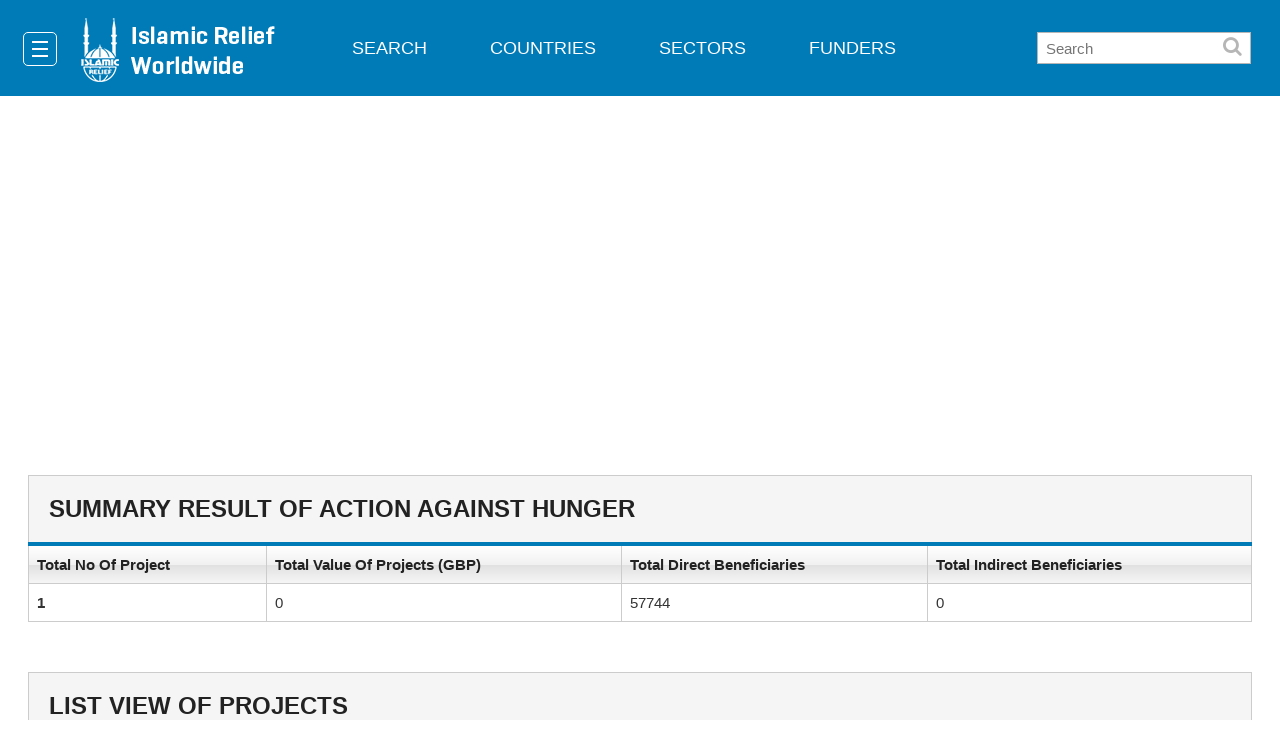

--- FILE ---
content_type: text/html; charset=UTF-8
request_url: https://irprojectsportal.org/projectlistview.php?funder_id=69
body_size: 60498
content:

<!DOCTYPE html>
<html lang="en">
    <head>
        <meta charset="utf-8">
        <meta http-equiv="X-UA-Compatible" content="IE=edge">
        <meta name="viewport" content="width=device-width, initial-scale=1">
        <title>Project List View | Islamic Relief Management Portal </title>
        <link rel="shortcut icon" href="assets/img/fav.png" type="image/png">
        <!-- Stylesheets -->
        <link href="assets/css/bs.css" rel="stylesheet">
        <link href="assets/css/style.css" rel="stylesheet">
        <link href="assets/font-awesome/css/font-awesome.min.css" rel="stylesheet">
        <link href="https://use.fontawesome.com/releases/v5.0.6/css/all.css" rel="stylesheet">
        <link href="https://fonts.googleapis.com/css?family=Montserrat:100,100i,200,200i,300,300i,400,400i,500,500i,600,600i,700,700i,800,800i,900,900i" rel="stylesheet">
        <link rel="stylesheet" href="select2/select2.min.css">
        <script async defer src="https://maps.googleapis.com/maps/api/js?key=AIzaSyDmi5SMjBJ9wcg_zwz-sdDLvdHSZa9zfGs&callback=initMap" type="text/javascript"></script>
        <script type="text/javascript" src="http://code.jquery.com/jquery-2.1.0.min.js"></script>
        <!-- HTML5 shim and Respond.js for IE8 support of HTML5 elements and media queries -->
        <!-- WARNING: Respond.js doesn't work if you view the page via file:// -->
        <!--[if lt IE 9]>
          <script src="https://oss.maxcdn.com/html5shiv/3.7.2/html5shiv.min.js"></script>
          <script src="https://oss.maxcdn.com/respond/1.4.2/respond.min.js"></script>
        <![endif]-->
    </head>
    <body>
        <div class="wrapper">
            <!--sidebar starts-->
            

<nav id="sidebar" class="">
    <div class="sidebar-header">
        <h3> SEARCH FOR PROJECTS</h3>
    </div>
    <ul class="list-unstyled components">
   <!--<p>Quick Search</p>-->
        <li class="active">
            <a href="#homeSubmenu" data-toggle="collapse" aria-expanded="false">Search</a>
            <ul class="collapse list-unstyled scrollable-menu" id="homeSubmenu">
                <li>
                    <a href="#pageSubmenu" data-toggle="collapse" aria-expanded="false">Countries</a>
                    <ul class="collapse list-unstyled" id="pageSubmenu">
                        <li><a href="projectlistview.php?country_id=11">Afghanistan                          </a></li><li><a href="projectlistview.php?country_id=25">Albania                          </a></li><li><a href="projectlistview.php?country_id=51">Bamako, Mali                          </a></li><li><a href="projectlistview.php?country_id=1">Bangladesh                          </a></li><li><a href="projectlistview.php?country_id=53">Beirut, Lebanon                          </a></li><li><a href="projectlistview.php?country_id=20">Bosnia & Herzegovina                          </a></li><li><a href="projectlistview.php?country_id=32">Central African Republic                          </a></li><li><a href="projectlistview.php?country_id=5">Chad                          </a></li><li><a href="projectlistview.php?country_id=7">China                          </a></li><li><a href="projectlistview.php?country_id=45">Ecuador                          </a></li><li><a href="projectlistview.php?country_id=15">Egypt                          </a></li><li><a href="projectlistview.php?country_id=28">Ethiopia                          </a></li><li><a href="projectlistview.php?country_id=4">Gaza                          </a></li><li><a href="projectlistview.php?country_id=42">Greece                          </a></li><li><a href="projectlistview.php?country_id=38">Guinea                          </a></li><li><a href="projectlistview.php?country_id=21">India                          </a></li><li><a href="projectlistview.php?country_id=23">Indonesia                          </a></li><li><a href="projectlistview.php?country_id=13">Iraq                          </a></li><li><a href="projectlistview.php?country_id=44">Italy                          </a></li><li><a href="projectlistview.php?country_id=18">Jordan                          </a></li><li><a href="projectlistview.php?country_id=8">Kenya                          </a></li><li><a href="projectlistview.php?country_id=24">Kosova                          </a></li><li><a href="projectlistview.php?country_id=50">Kosovo                          </a></li><li><a href="projectlistview.php?country_id=31">Lebanon                          </a></li><li><a href="projectlistview.php?country_id=43">Macedonia                          </a></li><li><a href="projectlistview.php?country_id=12">Malawi                          </a></li><li><a href="projectlistview.php?country_id=40">Malaysia                          </a></li><li><a href="projectlistview.php?country_id=2">Mali                          </a></li><li><a href="projectlistview.php?country_id=54">Marawi, Manila, Philippines                          </a></li><li><a href="projectlistview.php?country_id=56">Mauritius                          </a></li><li><a href="projectlistview.php?country_id=49">Mozambique                          </a></li><li><a href="projectlistview.php?country_id=9">Multiple                          </a></li><li><a href="projectlistview.php?country_id=33">Myanmar                          </a></li><li><a href="projectlistview.php?country_id=39">Nepal                          </a></li><li><a href="projectlistview.php?country_id=17">Niger                          </a></li><li><a href="projectlistview.php?country_id=37">Nigeria                          </a></li><li><a href="projectlistview.php?country_id=48">OPt (Gaza)                          </a></li><li><a href="projectlistview.php?country_id=6">Pakistan                          </a></li><li><a href="projectlistview.php?country_id=27">Philippines                          </a></li><li><a href="projectlistview.php?country_id=19">Russian Federation                          </a></li><li><a href="projectlistview.php?country_id=52">Sanaa, Yemen                          </a></li><li><a href="projectlistview.php?country_id=36">Sierra Leone                          </a></li><li><a href="projectlistview.php?country_id=3">Somalia                          </a></li><li><a href="projectlistview.php?country_id=46">Somaliland                          </a></li><li><a href="projectlistview.php?country_id=29">South Africa                          </a></li><li><a href="projectlistview.php?country_id=30">South Sudan                          </a></li><li><a href="projectlistview.php?country_id=57">Spain                          </a></li><li><a href="projectlistview.php?country_id=34">Sri Lanka                          </a></li><li><a href="projectlistview.php?country_id=22">Sudan                          </a></li><li><a href="projectlistview.php?country_id=14">Syria                          </a></li><li><a href="projectlistview.php?country_id=26">Tunisia                          </a></li><li><a href="projectlistview.php?country_id=35">Turkey                          </a></li><li><a href="projectlistview.php?country_id=41">United Kingdom                          </a></li><li><a href="projectlistview.php?country_id=47">United States Of America                          </a></li><li><a href="projectlistview.php?country_id=10">West Bank                          </a></li><li><a href="projectlistview.php?country_id=58">Westbank                          </a></li><li><a href="projectlistview.php?country_id=16">Yemen                          </a></li>                    </ul>
                </li>
                <li>
                    <a href="#pageSubmenu11" data-toggle="collapse" aria-expanded="false">Sectors</a>
                    <ul class="collapse list-unstyled" id="pageSubmenu11">
                        <li><a href="projectlistview.php?sector_id=6">Advocacy                          </a></li><li><a href="projectlistview.php?sector_id=19">Advocacy (SFA 3)                        </a></li><li><a href="projectlistview.php?sector_id=13">Capacity Building                        </a></li><li><a href="projectlistview.php?sector_id=29">Capacity Building (SFA 2)                        </a></li><li><a href="projectlistview.php?sector_id=31">Cash Programming                        </a></li><li><a href="projectlistview.php?sector_id=11">Disaster Preparedness Planning                        </a></li><li><a href="projectlistview.php?sector_id=28">Disaster Preparedness Planning (SFA 1)                        </a></li><li><a href="projectlistview.php?sector_id=7">Disaster Response                        </a></li><li><a href="projectlistview.php?sector_id=16">Disaster Response (SFA 1)                        </a></li><li><a href="projectlistview.php?sector_id=4">Disaster Risk Reduction                        </a></li><li><a href="projectlistview.php?sector_id=21">Disaster Risk Reduction (SFA 1)                        </a></li><li><a href="projectlistview.php?sector_id=2">Education                        </a></li><li><a href="projectlistview.php?sector_id=18">Education (SFA 2)                        </a></li><li><a href="projectlistview.php?sector_id=9">Food Security                        </a></li><li><a href="projectlistview.php?sector_id=23">Food Security (SFA 2)                        </a></li><li><a href="projectlistview.php?sector_id=3">Health                        </a></li><li><a href="projectlistview.php?sector_id=25">Health (SFA 2)                        </a></li><li><a href="projectlistview.php?sector_id=12">Income Generation                        </a></li><li><a href="projectlistview.php?sector_id=17">Income Generation (SFA 2)                        </a></li><li><a href="projectlistview.php?sector_id=8">Microfinance                        </a></li><li><a href="projectlistview.php?sector_id=27">Microfinance (SFA 2)                        </a></li><li><a href="projectlistview.php?sector_id=1">Orphans & Child Welfare                        </a></li><li><a href="projectlistview.php?sector_id=20">Orphans & Child Welfare (SFA 2)                        </a></li><li><a href="projectlistview.php?sector_id=14">Qurbani                        </a></li><li><a href="projectlistview.php?sector_id=30">Qurbani (SFA 1)                        </a></li><li><a href="projectlistview.php?sector_id=15">Ramadan                        </a></li><li><a href="projectlistview.php?sector_id=26">Ramadan (SFA 1)                        </a></li><li><a href="projectlistview.php?sector_id=5">Sustainable Livelihood                        </a></li><li><a href="projectlistview.php?sector_id=22">Sustainable Livelihood (SFA 2)                        </a></li><li><a href="projectlistview.php?sector_id=10">WASH                        </a></li><li><a href="projectlistview.php?sector_id=24">WASH (SFA 2)                        </a></li>                    </ul>
                </li>
                <li>
                    <a href="#pageSubmenu10" data-toggle="collapse" aria-expanded="false">Funders</a>
                    <ul class="collapse list-unstyled" id="pageSubmenu10">
                          <li><a href="projectlistview.php?funder_id=35">Action Against Hunger                              
                                </a></li><li><a href="projectlistview.php?funder_id=13">ActionAid International                              
                                </a></li><li><a href="projectlistview.php?funder_id=49">Adventist Development and Relief Agency (ADRA)                              
                                </a></li><li><a href="projectlistview.php?funder_id=69">CARE Deutschland                              
                                </a></li><li><a href="projectlistview.php?funder_id=23">Catholic Agency for Overseas Development                              
                                </a></li><li><a href="projectlistview.php?funder_id=61">Charity Commission                              
                                </a></li><li><a href="projectlistview.php?funder_id=65">Columbia University                              
                                </a></li><li><a href="projectlistview.php?funder_id=63">Concern Worldwide                              
                                </a></li><li><a href="projectlistview.php?funder_id=18">Department for International Development                              
                                </a></li><li><a href="projectlistview.php?funder_id=56">Directorate General for Humanitarian Aid (ECHO)                              
                                </a></li><li><a href="projectlistview.php?funder_id=20">Directorate General Humanitarian Aid and Civil Protection (ECHO)                              
                                </a></li><li><a href="projectlistview.php?funder_id=15">Disasters Emergency Committee                              
                                </a></li><li><a href="projectlistview.php?funder_id=14">Emerging Markets Department (IRW)                              
                                </a></li><li><a href="projectlistview.php?funder_id=44">Episcopal Relief and Development                              
                                </a></li><li><a href="projectlistview.php?funder_id=4">European Commission                              
                                </a></li><li><a href="projectlistview.php?funder_id=67">Family Health International (FHI) 360                              
                                </a></li><li><a href="projectlistview.php?funder_id=64">Finn Church Aid                              
                                </a></li><li><a href="projectlistview.php?funder_id=31">Food and Agriculture Organisation (UNFAO)                              
                                </a></li><li><a href="projectlistview.php?funder_id=45">GOAL                              
                                </a></li><li><a href="projectlistview.php?funder_id=22">Government of Chad                              
                                </a></li><li><a href="projectlistview.php?funder_id=48">HelpAge International                              
                                </a></li><li><a href="projectlistview.php?funder_id=73">Humanitarian Academy for Development (HAD)                              
                                </a></li><li><a href="projectlistview.php?funder_id=59">International Fundraising (IRW)                              
                                </a></li><li><a href="projectlistview.php?funder_id=37">International Organisation for Migration                              
                                </a></li><li><a href="projectlistview.php?funder_id=10">International Rescue Committee                              
                                </a></li><li><a href="projectlistview.php?funder_id=71">International WAQF Fund (IWF)                              
                                </a></li><li><a href="projectlistview.php?funder_id=52">Islamic Relief Australia                              
                                </a></li><li><a href="projectlistview.php?funder_id=5">Islamic Relief Belgium                              
                                </a></li><li><a href="projectlistview.php?funder_id=42">Islamic Relief Bosnia                              
                                </a></li><li><a href="projectlistview.php?funder_id=12">Islamic Relief Canada                              
                                </a></li><li><a href="projectlistview.php?funder_id=8">Islamic Relief Germany                              
                                </a></li><li><a href="projectlistview.php?funder_id=34">Islamic Relief Italy                              
                                </a></li><li><a href="projectlistview.php?funder_id=54">Islamic Relief Kenya                              
                                </a></li><li><a href="projectlistview.php?funder_id=50">Islamic Relief Kosova                              
                                </a></li><li><a href="projectlistview.php?funder_id=16">Islamic Relief Malaysia                              
                                </a></li><li><a href="projectlistview.php?funder_id=26">Islamic Relief Mauritius                              
                                </a></li><li><a href="projectlistview.php?funder_id=2">Islamic Relief Netherlands                              
                                </a></li><li><a href="projectlistview.php?funder_id=19">Islamic Relief South Africa                              
                                </a></li><li><a href="projectlistview.php?funder_id=40">Islamic Relief Sudan                              
                                </a></li><li><a href="projectlistview.php?funder_id=6">Islamic Relief Sweden                              
                                </a></li><li><a href="projectlistview.php?funder_id=17">Islamic Relief Switzerland                              
                                </a></li><li><a href="projectlistview.php?funder_id=1">Islamic Relief UK                              
                                </a></li><li><a href="projectlistview.php?funder_id=7">Islamic Relief USA                              
                                </a></li><li><a href="projectlistview.php?funder_id=55">Le Systeme DAlerte Precoce                              
                                </a></li><li><a href="projectlistview.php?funder_id=46">Lutheran World Federation                              
                                </a></li><li><a href="projectlistview.php?funder_id=3">Middle East Department (IRW)                              
                                </a></li><li><a href="projectlistview.php?funder_id=57">Multiple                              
                                </a></li><li><a href="projectlistview.php?funder_id=72">Network and Resources Development (NRD)                              
                                </a></li><li><a href="projectlistview.php?funder_id=36">OPEC Fund for International Development                              
                                </a></li><li><a href="projectlistview.php?funder_id=41">Oxfam GB                              
                                </a></li><li><a href="projectlistview.php?funder_id=58">Partner Development SBU - Formerly Emerging Markets (IRW)                              
                                </a></li><li><a href="projectlistview.php?funder_id=68">Save the Children International                              
                                </a></li><li><a href="projectlistview.php?funder_id=47">Save the Children UK                              
                                </a></li><li><a href="projectlistview.php?funder_id=60">Scope Global Pty Ltd                              
                                </a></li><li><a href="projectlistview.php?funder_id=39">Secours Islamique France                              
                                </a></li><li><a href="projectlistview.php?funder_id=27">Shelterbox Trust                              
                                </a></li><li><a href="projectlistview.php?funder_id=43">START Network                              
                                </a></li><li><a href="projectlistview.php?funder_id=9">Swiss Agency for Development and Cooperation                              
                                </a></li><li><a href="projectlistview.php?funder_id=62">The Foundation ICCO Interchurch Organisation for Development Cooperation                              
                                </a></li><li><a href="projectlistview.php?funder_id=21">TIC International                              
                                </a></li><li><a href="projectlistview.php?funder_id=51">Trocaire                              
                                </a></li><li><a href="projectlistview.php?funder_id=24">United Nations Childrens Fund (UNICEF)                              
                                </a></li><li><a href="projectlistview.php?funder_id=11">United Nations Development Programme (UNDP)                              
                                </a></li><li><a href="projectlistview.php?funder_id=30">United Nations High Commissioner for Refugees (UNHCR)                              
                                </a></li><li><a href="projectlistview.php?funder_id=33">United Nations Mission in the Republic of South Sudan (UNMISS)                              
                                </a></li><li><a href="projectlistview.php?funder_id=29">United Nations Office for the Coordination of Humanitarian Affairs (UNOCHA)                              
                                </a></li><li><a href="projectlistview.php?funder_id=32">United Nations Office on Drugs and Crime (UNODC)                              
                                </a></li><li><a href="projectlistview.php?funder_id=38">United Nations Population Fund (UNFPA)                              
                                </a></li><li><a href="projectlistview.php?funder_id=70">United Nations Programme on HIV/AIDS (UNAIDS)                              
                                </a></li><li><a href="projectlistview.php?funder_id=53">United States Agency for International Development (USAID)                              
                                </a></li><li><a href="projectlistview.php?funder_id=66">Volunatry Service Overseas (VSO)                              
                                </a></li><li><a href="projectlistview.php?funder_id=28">WAQF Department (IRW)                              
                                </a></li><li><a href="projectlistview.php?funder_id=25">World Food Programme (UNWFP)                              
                                </a></li>                    </ul>
                </li>
            </ul>
        </li>     
    </ul>
    <ul class="list-unstyled components">
        <li>
            <form id="searchForm" name="searchForm" method="post" action="search_result.php">
                <div class=" col-sm-12 col-md-12">
                    <!--                class="form-control " required="" name="country[]"  id="country" multiple="multiple" data-placeholder="Select Country" style="width: 100%;"-->
                    <select class="form-control select2"  multiple="multiple" name="country[]"  data-placeholder="Select Country" id="country" style="width: 100%; ">
                                                    <option  value="11">Afghanistan</option>
                                                    <option  value="25">Albania</option>
                                                    <option  value="51">Bamako, Mali</option>
                                                    <option  value="1">Bangladesh</option>
                                                    <option  value="53">Beirut, Lebanon</option>
                                                    <option  value="20">Bosnia & Herzegovina</option>
                                                    <option  value="32">Central African Republic</option>
                                                    <option  value="5">Chad</option>
                                                    <option  value="7">China</option>
                                                    <option  value="45">Ecuador</option>
                                                    <option  value="15">Egypt</option>
                                                    <option  value="28">Ethiopia</option>
                                                    <option  value="4">Gaza</option>
                                                    <option  value="42">Greece</option>
                                                    <option  value="38">Guinea</option>
                                                    <option  value="21">India</option>
                                                    <option  value="23">Indonesia</option>
                                                    <option  value="13">Iraq</option>
                                                    <option  value="44">Italy</option>
                                                    <option  value="18">Jordan</option>
                                                    <option  value="8">Kenya</option>
                                                    <option  value="24">Kosova</option>
                                                    <option  value="50">Kosovo</option>
                                                    <option  value="31">Lebanon</option>
                                                    <option  value="43">Macedonia</option>
                                                    <option  value="12">Malawi</option>
                                                    <option  value="40">Malaysia</option>
                                                    <option  value="2">Mali</option>
                                                    <option  value="54">Marawi, Manila, Philippines</option>
                                                    <option  value="56">Mauritius</option>
                                                    <option  value="49">Mozambique</option>
                                                    <option  value="9">Multiple</option>
                                                    <option  value="33">Myanmar</option>
                                                    <option  value="39">Nepal</option>
                                                    <option  value="17">Niger</option>
                                                    <option  value="37">Nigeria</option>
                                                    <option  value="48">OPt (Gaza)</option>
                                                    <option  value="6">Pakistan</option>
                                                    <option  value="27">Philippines</option>
                                                    <option  value="19">Russian Federation</option>
                                                    <option  value="52">Sanaa, Yemen</option>
                                                    <option  value="36">Sierra Leone</option>
                                                    <option  value="3">Somalia</option>
                                                    <option  value="46">Somaliland</option>
                                                    <option  value="29">South Africa</option>
                                                    <option  value="30">South Sudan</option>
                                                    <option  value="57">Spain</option>
                                                    <option  value="34">Sri Lanka</option>
                                                    <option  value="22">Sudan</option>
                                                    <option  value="14">Syria</option>
                                                    <option  value="26">Tunisia</option>
                                                    <option  value="35">Turkey</option>
                                                    <option  value="41">United Kingdom</option>
                                                    <option  value="47">United States Of America</option>
                                                    <option  value="10">West Bank</option>
                                                    <option  value="58">Westbank</option>
                                                    <option  value="16">Yemen</option>
                                            </select></div>
                <div class=" col-sm-12 col-md-12">
                    <select  class="form-control select2"  name="sector[]"  id="sector" multiple="multiple" data-placeholder="Select Sector" style="width: 100%;">
                                                    <option  value="6">Advocacy  </option>
                                                    <option  value="19">Advocacy (SFA 3)</option>
                                                    <option  value="13">Capacity Building</option>
                                                    <option  value="29">Capacity Building (SFA 2)</option>
                                                    <option  value="31">Cash Programming</option>
                                                    <option  value="11">Disaster Preparedness Planning</option>
                                                    <option  value="28">Disaster Preparedness Planning (SFA 1)</option>
                                                    <option  value="7">Disaster Response</option>
                                                    <option  value="16">Disaster Response (SFA 1)</option>
                                                    <option  value="4">Disaster Risk Reduction</option>
                                                    <option  value="21">Disaster Risk Reduction (SFA 1)</option>
                                                    <option  value="2">Education</option>
                                                    <option  value="18">Education (SFA 2)</option>
                                                    <option  value="9">Food Security</option>
                                                    <option  value="23">Food Security (SFA 2)</option>
                                                    <option  value="3">Health</option>
                                                    <option  value="25">Health (SFA 2)</option>
                                                    <option  value="12">Income Generation</option>
                                                    <option  value="17">Income Generation (SFA 2)</option>
                                                    <option  value="8">Microfinance</option>
                                                    <option  value="27">Microfinance (SFA 2)</option>
                                                    <option  value="1">Orphans & Child Welfare</option>
                                                    <option  value="20">Orphans & Child Welfare (SFA 2)</option>
                                                    <option  value="14">Qurbani</option>
                                                    <option  value="30">Qurbani (SFA 1)</option>
                                                    <option  value="15">Ramadan</option>
                                                    <option  value="26">Ramadan (SFA 1)</option>
                                                    <option  value="5">Sustainable Livelihood</option>
                                                    <option  value="22">Sustainable Livelihood (SFA 2)</option>
                                                    <option  value="10">WASH</option>
                                                    <option  value="24">WASH (SFA 2)</option>
                                            </select></div>
                <div class="clearfix"></div>
                <div class=" col-sm-12 col-md-12">
                    <select class="form-control select2"  name="funder[]"  id="funder" multiple="multiple" data-placeholder="Select Funder" style="width: 100%;">
                                                        <option value="35">Action Against Hunger</option>
                                                    <option value="13">ActionAid International</option>
                                                    <option value="49">Adventist Development and Relief Agency (ADRA)</option>
                                                    <option value="69">CARE Deutschland</option>
                                                    <option value="23">Catholic Agency for Overseas Development</option>
                                                    <option value="61">Charity Commission</option>
                                                    <option value="65">Columbia University</option>
                                                    <option value="63">Concern Worldwide</option>
                                                    <option value="18">Department for International Development</option>
                                                    <option value="56">Directorate General for Humanitarian Aid (ECHO)</option>
                                                    <option value="20">Directorate General Humanitarian Aid and Civil Protection (ECHO)</option>
                                                    <option value="15">Disasters Emergency Committee</option>
                                                    <option value="14">Emerging Markets Department (IRW)</option>
                                                    <option value="44">Episcopal Relief and Development</option>
                                                    <option value="4">European Commission</option>
                                                    <option value="67">Family Health International (FHI) 360</option>
                                                    <option value="64">Finn Church Aid</option>
                                                    <option value="31">Food and Agriculture Organisation (UNFAO)</option>
                                                    <option value="45">GOAL</option>
                                                    <option value="22">Government of Chad</option>
                                                    <option value="48">HelpAge International</option>
                                                    <option value="73">Humanitarian Academy for Development (HAD)</option>
                                                    <option value="59">International Fundraising (IRW)</option>
                                                    <option value="37">International Organisation for Migration</option>
                                                    <option value="10">International Rescue Committee</option>
                                                    <option value="71">International WAQF Fund (IWF)</option>
                                                    <option value="52">Islamic Relief Australia</option>
                                                    <option value="5">Islamic Relief Belgium</option>
                                                    <option value="42">Islamic Relief Bosnia</option>
                                                    <option value="12">Islamic Relief Canada</option>
                                                    <option value="8">Islamic Relief Germany</option>
                                                    <option value="34">Islamic Relief Italy</option>
                                                    <option value="54">Islamic Relief Kenya</option>
                                                    <option value="50">Islamic Relief Kosova</option>
                                                    <option value="16">Islamic Relief Malaysia</option>
                                                    <option value="26">Islamic Relief Mauritius</option>
                                                    <option value="2">Islamic Relief Netherlands</option>
                                                    <option value="19">Islamic Relief South Africa</option>
                                                    <option value="40">Islamic Relief Sudan</option>
                                                    <option value="6">Islamic Relief Sweden</option>
                                                    <option value="17">Islamic Relief Switzerland</option>
                                                    <option value="1">Islamic Relief UK</option>
                                                    <option value="7">Islamic Relief USA</option>
                                                    <option value="55">Le Systeme DAlerte Precoce</option>
                                                    <option value="46">Lutheran World Federation</option>
                                                    <option value="3">Middle East Department (IRW)</option>
                                                    <option value="57">Multiple</option>
                                                    <option value="72">Network and Resources Development (NRD)</option>
                                                    <option value="36">OPEC Fund for International Development</option>
                                                    <option value="41">Oxfam GB</option>
                                                    <option value="58">Partner Development SBU - Formerly Emerging Markets (IRW)</option>
                                                    <option value="68">Save the Children International</option>
                                                    <option value="47">Save the Children UK</option>
                                                    <option value="60">Scope Global Pty Ltd</option>
                                                    <option value="39">Secours Islamique France</option>
                                                    <option value="27">Shelterbox Trust</option>
                                                    <option value="43">START Network</option>
                                                    <option value="9">Swiss Agency for Development and Cooperation</option>
                                                    <option value="62">The Foundation ICCO Interchurch Organisation for Development Cooperation</option>
                                                    <option value="21">TIC International</option>
                                                    <option value="51">Trocaire</option>
                                                    <option value="24">United Nations Childrens Fund (UNICEF)</option>
                                                    <option value="11">United Nations Development Programme (UNDP)</option>
                                                    <option value="30">United Nations High Commissioner for Refugees (UNHCR)</option>
                                                    <option value="33">United Nations Mission in the Republic of South Sudan (UNMISS)</option>
                                                    <option value="29">United Nations Office for the Coordination of Humanitarian Affairs (UNOCHA)</option>
                                                    <option value="32">United Nations Office on Drugs and Crime (UNODC)</option>
                                                    <option value="38">United Nations Population Fund (UNFPA)</option>
                                                    <option value="70">United Nations Programme on HIV/AIDS (UNAIDS)</option>
                                                    <option value="53">United States Agency for International Development (USAID)</option>
                                                    <option value="66">Volunatry Service Overseas (VSO)</option>
                                                    <option value="28">WAQF Department (IRW)</option>
                                                    <option value="25">World Food Programme (UNWFP)</option>
                                            </select></div>
                <div class=" col-sm-12 col-md-12">
                    <select name="year[]" class="form-control select2"  id="year" multiple="multiple" data-placeholder="Select Year" style="width: 100%;">
                        <option>Year</option>
                        <option value="0000-00-00">Ongoing</option> 
                        <option value="2018">2018</option>
                        <option value="2017"> 2017</option>
                        <option value="2016">2016</option>
                        <option value="2015">2015</option>
                    </select>
                </div>
                <div class="clearfix"></div>
                <div class=" col-sm-12 col-md-12">
                    <select name="value" class="form-control select2"   id="amount" data-placeholder="Select Year" style="width: 100%">
                        <option selected disabled="">Amount</option>
                        <option value="0,100000" > < £100,000</option>
                        <option   value="100000,500000">   £100,000 - £500,000 </option>
                        <option value="500000,1000000">   £500,000 - £1,000,000 </option>
                        <option value="1000000,999999999">  > £1,000,000</option>
                    </select>
                </div>
                <br clear="all">
                <div class=" col-sm-12 col-md-12 align-center">
                    <input type="submit"  name="Search" value="Search" class="btn btn-donate btn-block geo-sb" > 
                </div>
            </form></li>
    </ul>
</form>
</nav>            <!--sidebar ends-->

            <div id="content">
                <!--header starts-->
                <header>
    
    <script src="https://ajax.googleapis.com/ajax/libs/jquery/3.3.1/jquery.min.js"></script>
    
<script>
jQuery(function($) {
    var path = window.location.href.split('?')[0]; 
    $('#nav a').each(function() {
//        alert(this.href);
        if (this.href === path) {
        
            $(this).parent().addClass('active');
        }
//        else {
//         
//           ('#index').parent().addClass('active');
//        }
    });
});

</script>
     
     <section class="headBtm">
       	<div class="container">
          	<div class="row">
                  <div class="col-sm-3 col-md-3">
                      <button type="button" id="sidebarCollapse" class="navbar-btn">
                          <span></span>
                          <span></span>
                          <span></span>
                      </button>
                      <a href="index.php" class="logo-brand"><img src="assets/img/logo-ir.png" width="194" height="64" alt="islamic relief"  class=""></a>
                  </div>
                                        
                  <div class="col-md-9 col-xs-12 col-sm-9">
                  	<div class="navWrap clearfix">
                           <nav class="navbar navbar-default" role="navigation">
                              <!-- Brand and toggle get grouped for better mobile display -->
                              <div class="navbar-header">
                                <button type="button" class="navbar-toggle nt-btn collapsed" data-toggle="collapse" data-target="#bs-example-navbar-collapse-1" aria-expanded="false">
                                  <span class="sr-only">Toggle navigation</span>
                                  <span class="icon-bar"></span>
                                  <span class="icon-bar"></span>
                                  <span class="icon-bar"></span>
                                </button>
                              </div>
                                                            
                              <!-- Collect the nav links, forms, and other content for toggling -->
                              <div class="collapse navbar-collapse" id="bs-example-navbar-collapse-1">
                                <ul id="nav" class="nav navbar-nav">
                                    
                                  <li ><a id="index" href="index.php">Search</a></li>
                                  <li ><a id="country" href="country.php">Countries</a></li>
                                  <li ><a  id="sector" href="sector.php">Sectors  </a></li>
                                  <li ><a  id="sector" href="funder.php">Funders  </a></li>
                                 
                                </ul> 
                                 <div class="search-box hidden-xs">
                                <form role="search" method="get" action="search_result.php">
                                    <div class="search-wrap">
                                        <div class="search  pull-right educon-top-search">
                                            <div class="sp_search_input">
                                            <input name="searchresult" maxlength="200" class="pull-right" placeholder="Search " type="text"/></div> 
                                            <input name="task" value="search" type="hidden">
                                        </div>
                                    </div>
                                </form>
                        </div><!--/.search-box -->                        
                              </div><!-- /.navbar-collapse -->
                          </nav>
                       </div> <!--/navWrap-->     
                  </div>
              </div>
          </div>
      </section>
    </header>                   <!--header ends-->
                <section class="map pb-50">
                    <div id="Map" style="width: 100%; height: 329px;"></div>
                </section>
                                <section class="search-results pb-30">
                    <div class="container">                                               
                        <h1>SUMMARY RESULT OF Action Against Hunger </h1>
                        <div class="table-responsive">
                            <table class="table table-bordered">
                                <thead>
                                    <tr>
                                        <th scope="col">Total no of Project</th>
                                        <th scope="col">Total value of projects (GBP)</th>
                                        <th scope="col">Total direct beneficiaries</th>
                                        <th scope="col">Total indirect beneficiaries</th> 
                                    </tr>
                                </thead>
                                <tbody>
                                    <tr>
                                        <th scope="row">1</th>
                                        <td>0</td>
                                        <td>57744</td>
                                        <td>0</td>
                                    </tr>
                                </tbody>
                            </table>
                        </div>
                    </div>

                </section>

        <!--<section class="list_Project">-->
                <section class="search-results pb-50">
                    <div class="container">

                        <h1>List view of  projects </h1>
                        <!-- Button trigger modal -->
                        <div class="table-responsive">
                            <table id="tablesearch" class="table table-striped table-bordered dt-responsive nowrap" cellspacing="0" width="100%">
                                <thead>
                                    <tr>
                                        <th>Project Name</th>
                                         <th>Date Completed</th>
                                    </tr>
                                </thead>
                                <tbody>
                                                                    <tr>
                                        <td>
                                                <h5 class="list_Project" data-toggle="modal" data-target="#exampleModalCenter"><i class='fa fa-long-arrow-alt-right fa-list-project'></i> <a href='#' ><span  onClick='projectlist(2775)'>Inclusive Emergency Support to the Most Affected Population of the 2020 Monsoon Floods in Kurigram a</span></a> </td>
                                                 <td>Ongoing</td>
                                                    </h5> 
                                                    
                                        </td>
                                    </tr>        

                                </tbody>

                            </table>
                        </div>
                                            </div>
                </section>

                <!-- Modal -->
                <div class="modal fade" id="exampleModalCenter" tabindex="-1" role="dialog" aria-labelledby="exampleModalCenterTitle" aria-hidden="true">
                    <div class="modal-dialog modal-dialog-centered" role="document">
                        <div class="modal-content">
                            <div class="modal-header">
                                <button type="button" class="close" data-dismiss="modal" aria-label="Close">
                                    <span aria-hidden="true">&times;</span>
                                </button>
                                <h5 style="height:auto;" class="modal-title" id="exampleModalLongTitle"></h5>
                            </div>    

                            <div class="modal-body">
                                <h5 class="model-description-heading">Description:</h5>
                                <p class="model-description" id="exampleModalLongParagraph"></p>
                                <div class=" table-responsive">
                                    <table class="table table-bordered">
                                        <thead>
                                            <tr>                                                
                                                <th scope="col">Code</th>
                                                <th scope="col">Funder</th>                                                
                                                <th scope="col">Total beneficiaries</th>
                                                <th scope="col">Value (GBP)</th>
                                                <th scope="col">Location</th>
                                                <th scope="col">Date Completed</th>
                                            </tr>
                                        </thead>
                                        <tbody>
                                            <tr>                                                
                                                <td id="code"></td>
                                                <td id="funders"></td>
                                                <td id="beneficiaries"></td>
                                                <td id="value"></td>
                                                <td id="location"></td>
                                                 <td id="datecompleted"></td>
                                            </tr>
                                        </tbody>
                                    </table>
                                </div>
                            </div>
                            <div class="modal-footer">

                                <button type="button" class="btn btn-secondary" data-dismiss="modal">Close</button>

                            </div>
                        </div>
                    </div>
                </div>


            </div>

        </div>

        <script>
// JavaScript Document

    $(document).ready(function(e) {
         //Common Code
        $('li:first-child').addClass('first');
        $('li:last-child').addClass('last');
        $('a[href="#"]').attr('href','javascript:;');
		
        /*===============left sidebar start==========*/
        $('#sidebarCollapse').on('click', function () {
        $('#sidebar').toggleClass('active');
        $(this).toggleClass('active');
        });

        /** 
        =========================================
                Search Box
        =========================================
        **/

        $('.search-box .search-icon').on('click', function(e) {
        e.preventDefault();
        $('.top-search-input-wrap').addClass('show');
        });
        $(".top-search-input-wrap .top-search-overlay, .top-search-input-wrap .fa-close").on('click', function(){
        $('.top-search-input-wrap').removeClass('show');  
        })

    });


//script for map


    var contentstring = [];
        var regionlocation = [];
        var markers = [];
        var iterator = 0;
        var areaiterator = 0;
        var map;
        var infowindow = [];
        geocoder = new google.maps.Geocoder();
        
        $(document).ready(function () {
            setTimeout(function() { initialize(); }, 400);
        });
        
        function initialize() {           
            infowindow = [];
            markers = [];
            GetValues();
            iterator = 0;
            areaiterator = 0;
            region = new google.maps.LatLng(regionlocation[areaiterator].split(',')[0], regionlocation[areaiterator].split(',')[1]);
            map = new google.maps.Map(document.getElementById("Map"), { 
                zoom: 4,
                mapTypeId: google.maps.MapTypeId.ROADMAP,
                center: region,
            });
            drop();
        }
        
        function GetValues() {

            var pid=["2775"]; 
               
            if(pid){

                           
                    contentstring[0] = "<a  href='#' data-toggle='modal' data-target='#exampleModalCenter' onCLick='projectlist(2775)'> Inclusive Emergency Support to the Most Affected Population of the 2020 Monsoon Floods in Kurigram a</a>";
                    
                    regionlocation[0] = "25.810346,89.6486979 " ;

                                }else{
                    contentstring[0] = "UK";
                    regionlocation[0] = '55.3781, 3.4360';
                }

            
        }      
               
        function drop() {
            for (var i = 0; i < contentstring.length; i++) {
                setTimeout(function() {
                    addMarker();
                }, 800);
            }
        }

        function addMarker() {
            var address = contentstring[areaiterator];
            var icons = 'http://maps.google.com/mapfiles/ms/icons/red-dot.png';
            var templat = regionlocation[areaiterator].split(',')[0];
            var templong = regionlocation[areaiterator].split(',')[1];
            var temp_latLng = new google.maps.LatLng(templat, templong);
            markers.push(new google.maps.Marker(
            {
                position: temp_latLng,
                map: map,
                icon: icons,
                draggable: false
            }));            
            iterator++;
            info(iterator);
            areaiterator++;
        }

        function info(i) {
            infowindow[i] = new google.maps.InfoWindow({
                content: contentstring[i - 1]
            });
            infowindow[i].content = contentstring[i - 1];
            google.maps.event.addListener(markers[i - 1], 'click', function() {
                for (var j = 1; j < contentstring.length + 1; j++) {
                    infowindow[j].close();
                }
                infowindow[i].open(map, markers[i - 1]);
            });
        }
 
    /*===========chart start===============*/
    
    /*======Custom price search=======*/
        function val(x)
        {
            if (x =="Others" )
            {
                document.getElementById("extradiv").style.display ="block";
            }else
            {
                document.getElementById("extradiv").style.display = "none";
            }
        }

/*========filter form========*/
        $(document).ready(function() {
            $('#tablesearch').DataTable({
                "order": []
            });
        } );

        function projectlist($id){
            var pid=$id;
            
            // ajax open 
            $.ajax({
            type:"POST",
            url:"listviewajax.php",
            data: {'projectid':pid},
            dataType:'json',
            success:function(data){
                 
                data.option.forEach(function (item){
                
                $('#exampleModalLongTitle').html('<p>'+item.title+'</p>');
                $('#exampleModalLongParagraph').html(item.description);
                var enddateongoing;
                if(item.end_date == '0000-00-00'){enddateongoing = "Ongoing" }else{enddateongoing = item.end_date}
                    
                if(item.code){$('#code').html('<td>'+item.code+'</td>');
                    }else{$('#code').html('<td> No Records </td>');}      
                
                if(item.funder_name){$('#funders').html('<td>'+item.funder_name+'</td>');
                    }else{$('#funders').html('<td> No Records </td>');}
                         
                if(item.TotalBenificiaries){$('#beneficiaries').html('<td>'+item.TotalBenificiaries+'</td>');
                    }else{$('#beneficiaries').html('<td> No Records </td>');}
             
                if(item.totalValueofProjects){$('#value').html('<td>'+number_format(item.totalValueofProjects)+'</td>');
                    }else{$('#value').html('<td> No Records </td>');}           
                 
                if(item.locationname){$('#location').html('<td>'+item.locationname+'</td>');
                 }else{$('#location').html('<td> No Records </td>');}    
                 
                 if(item.end_date){$('#datecompleted').html('<td>'+enddateongoing+'</td>');
                     }else{$('#datecompleted').html('<td> No Records </td>');} 
   
                });                  
                }             
            });// ajax ends 
            
        }// 
     
        </script>
    <!-- jQuery -->
   <script src="https://ajax.googleapis.com/ajax/libs/jquery/1.11.1/jquery.min.js"></script>
   <script src="assets/js/slib.js"></script>
   <script src="select2/select2.full.min.js"></script>
          
   <script>
    $(function () {
        //Initialize Select2 Elements
        $(".select2").select2();
    
    });
 
    function number_format (number, decimals, dec_point, thousands_sep) {
    // Strip all characters but numerical ones.
    number = (number + '').replace(/[^0-9+\-Ee.]/g, '');
    var n = !isFinite(+number) ? 0 : +number,
    prec = !isFinite(+decimals) ? 0 : Math.abs(decimals),
    sep = (typeof thousands_sep === 'undefined') ? ',' : thousands_sep,
    dec = (typeof dec_point === 'undefined') ? '.' : dec_point,
    s = '',
    toFixedFix = function (n, prec) {
       var k = Math.pow(10, prec);
       return '' + Math.round(n * k) / k;
    };
    // Fix for IE parseFloat(0.55).toFixed(0) = 0;
    s = (prec ? toFixedFix(n, prec) : '' + Math.round(n)).split('.');
    if (s[0].length > 3) {
        s[0] = s[0].replace(/\B(?=(?:\d{3})+(?!\d))/g, sep);
    }
    if ((s[1] || '').length < prec) {
        s[1] = s[1] || '';
        s[1] += new Array(prec - s[1].length + 1).join('0');
    }
        return s.join(dec);
    }
  
   </script>

	 <!--<script src="assets/js/custom.js"></script>-->
    <script src="assets/js/jquery.dataTables.min.js"></script>
    <script src="assets/js/dataTables.bootstrap4.min.js"></script>
    <script>
       
    $(document).ready(function() {
        $('#tablesearch_wrapper').DataTable({
            dom: 'Bfrtip',
            buttons: ['copy', 'csv', 'excel', 'pdf', 'print']
        });
    });
</script>
   
    </body>
</html>

--- FILE ---
content_type: text/css
request_url: https://irprojectsportal.org/assets/css/style.css
body_size: 29823
content:
@font-face {
  font-family: 'geo-light';
  src: url('../fonts/Geogtq-Lg.eot?#iefix') format('embedded-opentype'), 
         url('../fonts/Geogtq-Lg.woff') format('woff'), 
         url('../fonts/Geogtq-Lg.tff')  format('truetype'),
         url('../fonts/Geogtq-Lg.svg#svgFontName') format('svg'); 
}

@font-face {
    font-family: 'geo-md';
  src: url('../fonts/Geogtq-Md.eot?#iefix') format('embedded-opentype'), 
         url('../fonts/Geogtq-Md.woff') format('woff'), 
         url('../fonts/Geogtq-Md.tff')  format('truetype'),
         url('../fonts/Geogtq-Md.svg#svgFontName') format('svg');
}

@font-face {
  font-family: 'geo-sb';
  src: url('../fonts/Geogtq-Sb.eot?#iefix') format('embedded-opentype'), 
         url('../fonts/Geogtq-Sb.woff') format('woff'), 
         url('../fonts/Geogtq-Sb.tff')  format('truetype'),
         url('../fonts/Geogtq-Sb.svg#svgFontName') format('svg');
}

@font-face {
    font-family: 'geo-stancila-sb';
  src: url('../fonts/GeogrotesqueStencilA-Sb.eot?#iefix') format('embedded-opentype'), 
         url('../fonts/GeogrotesqueStencilA-Sb.woff') format('woff'), 
         url('../fonts/GeogrotesqueStencilA-Sb.tff')  format('truetype'),
         url('../fonts/GeogrotesqueStencilA-Sb.svg#svgFontName') format('svg');
}
body{font-family: 'Oxygen', sans-serif;font-size:15px;min-width:300px;color:#666;background: #f3f3f3;}
h1,h2,h3,h4{font-weight:600;color: #222222;}
a{transition:all 0.3s ease;}
a:focus, a:hover{text-decoration:none; color:#012852;}
.form-control:focus { border-color: #cccccc; outline: 0;  -webkit-box-shadow: inset 0 1px 1px rgba(0,0,0,.075), 0 0 8px rgba(102, 175, 233, 0);box-shadow: inset 0 1px 1px rgba(0,0,0,.075), 0 0 8px rgba(102, 175, 233, 0);}
input:focus { border-color: #cccccc; outline: 0;  -webkit-box-shadow: inset 0 1px 1px rgba(0,0,0,.075), 0 0 8px rgba(102, 175, 233, 0);box-shadow: inset 0 1px 1px rgba(0,0,0,.075), 0 0 8px rgba(102, 175, 233, 0);}
.btn{padding:10px 24px;}
.btn-primary{background: #1b4690;color: #ffffff;border-radius:0px;border:none;font-size:13px;border:  1px solid;padding: 10px 13px;}
.btn-primary:hover{background: #1b4690;color:#fff;border: 1px solid;}
.btn-success:hover {color: #fff;background-color: #449d44;border-color: #203289;}
.mt-0{margin-top:0px;}
.mb-0{margin-bottom:0px;}
.mb-15{margin-bottom:15px;}
.mb-20{margin-bottom:20px;}
.mb-30{margin-bottom:30px;}
.mb-40{margin-bottom:40px;}
.pt-80{padding-top: 80px;}
.pt-40{padding-top: 40px;}
.pt-50{padding-top: 50px;}
.pb-50{padding-bottom: 50px;}
.pb-80{padding-bottom: 80px;}
.pb-40{padding-bottom: 40px;}
.pb-30{padding-bottom: 30px;}
.text-blue{color:#2d86cf;}
.text-white{color:#fff;} 
.navbar-default .navbar-nav>li>a{text-transform:uppercase;color: #ffffff;font-family: 'Oxygen', sans-serif;font-size: 18px;text-transform: uppercase;}
.navbar-default .navbar-nav>li>a:focus, .navbar-default .navbar-nav>li>a:hover {color: #fff;border-bottom: 3px solid rgba(0,0,0,0.7);/* border: 0px; */}
.navbar-default .navbar-nav>.active>a, .navbar-default .navbar-nav>.active>a:focus, .navbar-default .navbar-nav>.active>a:hover{color: #fff;background: rgba(0, 0, 0, 0);/* font-family: 'geo-md'; */border-bottom: 3px solid rgba(0,0,0,0.7);}
.navbar-default .navbar-nav>.open>a, .navbar-default .navbar-nav>.open>a:focus, .navbar-default .navbar-nav>.open>a:hover{background: #b42e49; color: #fff;}
.dropdown-menu>li>a{padding:10px 20px; color:#9aadbf; text-transform:uppercase;}
.navbar-collapse{padding-left:0px;padding-right:0px;margin-top: 9px;}
.navWrap{margin-top: 0;}
.nt-btn{top:-8px; margin-right:0px;}
.menuSearch .search-box{float:none;}
.menuSearch .btn-search{color:#9aadbf; text-transform:uppercase; font-size:14px;}
/* smart menu */
.navbar-nav:not(.sm-collapsible) ul .caret{position:absolute;right:0;margin-top:6px;margin-right:15px;border-top:4px solid transparent;border-bottom:4px solid transparent;border-left:4px dashed}
.navbar-nav:not(.sm-collapsible) ul a.has-submenu{padding-right:30px}
.navbar-nav.sm-collapsible .caret,.navbar-nav.sm-collapsible ul .caret{position:absolute;right:0;margin:-3px 15px 0 0;padding:0;width:32px;height:26px;line-height:24px;text-align:center;border-width:1px;border-style:solid}
.navbar-nav.sm-collapsible .caret:before{content:'+';font-family: 'Oxygen', sans-serif;font-weight:700}
.navbar-nav.sm-collapsible .open > a > .caret:before{content:'-'}
.navbar-nav.sm-collapsible a.has-submenu{padding-right:50px}
.navbar-nav.sm-collapsible[data-sm-skip-collapsible-behavior] .caret,.navbar-nav.sm-collapsible[data-sm-skip-collapsible-behavior] ul .caret{position:static;margin:0 0 0 2px;padding:0;width:0;height:0;border-top:4px dashed;border-right:4px solid transparent;border-bottom:0;border-left:4px solid transparent}
.navbar-nav.sm-collapsible[data-sm-skip-collapsible-behavior] .caret:before{content:''!important}
.navbar-nav.sm-collapsible[data-sm-skip-collapsible-behavior] a.has-submenu{padding-right:15px}
.navbar-nav span.scroll-up,.navbar-nav span.scroll-down{position:absolute;display:none;visibility:hidden;height:20px;overflow:hidden;text-align:center}
.navbar-nav span.scroll-up-arrow,.navbar-nav span.scroll-down-arrow{position:absolute;top:-2px;left:50%;margin-left:-8px;width:0;height:0;overflow:hidden;border-top:7px dashed transparent;border-right:7px dashed transparent;border-bottom:7px solid;border-left:7px dashed transparent}
.navbar-nav span.scroll-down-arrow{top:6px;border-top:7px solid;border-right:7px dashed transparent;border-bottom:7px dashed transparent;border-left:7px dashed transparent}
.navbar-nav.sm-collapsible ul .dropdown-menu > li > a,.navbar-nav.sm-collapsible ul .dropdown-menu .dropdown-header{padding-left:35px}
.navbar-nav.sm-collapsible ul ul .dropdown-menu > li > a,.navbar-nav.sm-collapsible ul ul .dropdown-menu .dropdown-header{padding-left:45px}
.navbar-nav.sm-collapsible ul ul ul .dropdown-menu > li > a,.navbar-nav.sm-collapsible ul ul ul .dropdown-menu .dropdown-header{padding-left:55px}
.navbar-nav.sm-collapsible ul ul ul ul .dropdown-menu > li > a,.navbar-nav.sm-collapsible ul ul ul ul .dropdown-menu .dropdown-header{padding-left:65px}
.navbar-nav .dropdown-menu > li > a{white-space:normal}
.navbar-nav ul.sm-nowrap > li > a{white-space:nowrap}
.navbar-nav.sm-collapsible ul.sm-nowrap > li > a{white-space:normal}
.navbar-right ul.dropdown-menu{left:0;right:auto}
.navbar-default {background-color: #007bb7;border-color: #1b4690;}
.nav>li { position: relative; display: block;margin-right: 43px;}
.sub-arrow{padding-right:3px}
.navbar {position: relative;min-height: 50px;margin-bottom: 0;border: 1px solid transparent;}
.nav>li>a {padding: 8px 10px;font-weight: 400;font-size: 14px;margin-top: 6px;}
.headBtm {background: #007bb7;padding:  14px 0;}
.sp_search_input::after {content: "\f002";font-size: 20px;color: #b6b6b6;font-family: fontawesome;position: absolute;right: 9px;pointer-events: none;line-height: 28px;cursor: pointer;}
.sp_search_input input{border: 1px solid #b6b6b6;height:  32px;padding:  2px 8px;width: 214px;}
.secClients .owl-theme .owl-nav.disabled+.owl-dots{display:none;}
.main-area{
    background: #007bb7;
}
.main-area h1{font-family: 'Oxygen', sans-serif;text-transform: uppercase;color:  #fff;}
.main-area p{font-family: 'Oxygen', sans-serif;;line-height: 23px;color:  #fff;}
.search_Project{background: #ffffff;/*background: url(../img/banner-anual-report.png);*/}
.search_Project h1{padding-bottom:0px;color: #007bb7;font-family: 'Oxygen', sans-serif;text-transform: uppercase;text-align: center;}
.search_Project .form-control{background: rgba(0,0,0,0.4);border-radius: 0px;margin-bottom: 10px;color: #fff;border: 1px solid #276890;height:  42px;}
.search_Project option{background: #276890; } 
.btn-donate {background: #e95a5f;color: #fff; transition:all 0.3s ease; padding: 6px 23px;border-radius: 0px;font-size: 18px;text-transform: uppercase;}
.btn-donate:hover, .btn-donate:active, .btn-donate:focus{color:#fff; background:#fc8a39; outline:none; box-shadow:none;}
.button{margin-left:  12px;margin-top: 2px;}
.geo-sb{font-family: 'Oxygen', sans-serif;}
.search-results{}
.search-results h1{padding-bottom:0px;/* color: #007bb7; */font-family: 'Oxygen', sans-serif;text-transform: uppercase;text-align: left;font-size: 29px;}
.list_Project{}
.list_Project h1{padding-bottom:0px;/* color: #007bb7; */font-family: geo-stancila-sb;text-transform: uppercase;text-align: left;font-size: 29px;}
.list_Project h2{font-size: 17px;cursor: pointer;margin-bottom: 3px;margin-top: 12px;line-height: 23px;color: #666;font-weight:  normal;}
.table-bordered>thead>tr>td, .table-bordered>thead>tr>th {/* border-bottom-width: 3px; */}
.list_Project h2 i{color: #ffb736;}
.table-bordered>tbody>tr>td, .table-bordered>tbody>tr>th, .table-bordered>tfoot>tr>td, .table-bordered>tfoot>tr>th, .table-bordered>thead>tr>td, .table-bordered>thead>tr>th {border-color: #cccccc;}
thead{border-top: 4px solid #007bb7;}
.table>caption+thead>tr:first-child>td, .table>caption+thead>tr:first-child>th, .table>colgroup+thead>tr:first-child>td, .table>colgroup+thead>tr:first-child>th, .table>thead:first-child>tr:first-child>td, .table>thead:first-child>tr:first-child>th {
    border-top: 0;
    color: #666;
    /* font-weight: normal; */
    text-transform:  capitalize;
}
/*=====menu toggle start=====*/
/* ================= SEARCH BOX ================ */
.search-box{display:block; float:right;    margin-top: 8px;}
.btn-search{font-size:22px; color:#222; display:block;  padding:8px 15px;;}
.btn-search:hover, .btn-search:active, .btn-search:focus {color:#5aa1e3;}
/* ================= SEARCH POPUP ================ */
.top-search-input-wrap {
  position: fixed;
  top: 0px;
  left: 0px;
  right: 0px;
  bottom: 0px;
  overflow: hidden;
  width: 100%;
  height: 100%;
  z-index: 111;
  -webkit-animation: searchZoomIn .4s;
  animation: searchZoomIn .4s;
  display: none;
}
.top-search-input-wrap ::-webkit-input-placeholder {
  /* Chrome/Opera/Safari */
  opacity: 1;
  color: #fff;
}
.top-search-input-wrap ::-moz-placeholder {
  /* Firefox 19+ */
  opacity: 1;
  color: #fff;

}
.top-search-input-wrap :-ms-input-placeholder {
  /* IE 10+ */
  opacity: 1;
  color: #fff;
}
.top-search-input-wrap :-moz-placeholder {
  /* Firefox 18- */
  opacity: 1;
  color: #fff;
}
.top-search-input-wrap.show {
  display: block;
}
.top-search-input-wrap .top-search-overlay {
  position: absolute;
  background: rgba(0, 0, 0, 0.85);
  top: 0px;
  left: 0px;
  right: 0px;
  bottom: 0px;
}
.top-search-input-wrap .search-wrap .search.educon-top-search {
  position: absolute;
  top: 50%;
  left: 50%;
  width: 40%;
  -webkit-transform: translate(-50%, -50%);
  -ms-transform: translate(-50%, -50%);
  transform: translate(-50%, -50%);
}
.top-search-input-wrap .search-wrap .search.educon-top-search .sp_search_input::after {
  content: "\f002";
  font-size: 20px;
  color: rgba(255, 255, 255, 0.9);
  font-family: fontawesome;
  position: absolute;
  right: 15px;
  pointer-events: none;
  line-height: 60px;
  cursor: pointer;
}
.top-search-input-wrap .search-wrap .search.educon-top-search input {
  background: transparent;
  border-radius: 3px;
  border-width: 0;
  height: 60px;
  box-shadow: none;
  padding: 10px 20px;
  width: 100%;
  border: 1.5px solid #fff;
  color: #fff;
  font-size: 16px;
}
.top-search-input-wrap .fa-close {
  font-size: 30px;
  color: #ffffff;
  top: 15px;
  right: 15px;
  cursor: pointer;
  position: fixed;
  z-index: 9999;
}
@-webkit-keyframes searchZoomIn {
  0% {
    opacity: 0;
    -webkit-transform: scale3d(1.5, 1.5, 1.5);
    transform: scale3d(1.5, 1.5, 1.5);
  }
  50% {
    opacity: 1;
  }
}
@keyframes searchZoomIn {
  0% {
    opacity: 0;
    -webkit-transform: scale3d(1.5, 1.5, 1.5);
    transform: scale3d(1.5, 1.5, 1.5);
  }
  50% {
    opacity: 1;
  }
}


.graph{}
.graph #chart_div1 {border-radius: 0;box-shadow: 0 0 12px 1px #616060;}
.graph #chart_div2 {border-radius: 0;box-shadow: 0 0 12px 1px #616060;}
.container{width: 98%;}
/*.collapse.in {
    height: auto;
    max-height: 80px;
    overflow-x: hidden;
}

*/
::-webkit-scrollbar {
    width: 5px;
}
 

::-webkit-scrollbar-track {
    -webkit-box-shadow: inset 0 0 6px rgba(0,0,0,0.3);
}
 

::-webkit-scrollbar-thumb {
  background-color: darkgrey;
  outline: 1px solid slategrey;
}
.table-responsive {
   
    padding-top: 10px;
}
.navbar-default .navbar-toggle .icon-bar {
    background-color: #ffffff;
}
.filter{}
.filter .form-control{
    border-radius: 0px;
    height: 34px;
    margin-bottom: 8px;
    background: #fff0;
    }
.filter label{    padding-top: 7px;}    
/* ---------------------------------------------------
    SIDEBAR STYLE
----------------------------------------------------- */
.line {
    width: 100%;
    height: 1px;
    border-bottom: 1px dashed #ddd;
    margin: 40px 0;
}
.wrapper {
    display: flex;
    align-items: stretch;
}
#sidebar {
    min-width: 250px;
    max-width: 250px;
    background: rgb(4, 83, 121);
    color: #fff;
    transition: all 0.3s;

        margin-left: -250px;
    transform: rotateY(90deg);
}
#sidebar.active {
    margin-left: -250px;
    margin-left: 0;
        transform: none;
}
#sidebar .sidebar-header {
    padding: 9px 20px;
    background: #074b6b;
}
.sidebar-header h3{color: #fff;font-family: 'Oxygen', sans-serif;}
#sidebar ul li ul li ul{}
#sidebar ul li ul li a{    background: #075073;}
#sidebar ul li ul li ul li a{ background:#095f864a;  }
#sidebar ul li ul li ul {
/*    height: auto;
    min-height: 77px;
    overflow-y: scroll;*/
}
#sidebar ul li ul li ul.collapse.in{display: block;
    height: 150px;
    overflow-y: scroll;}

#sidebar ul li ul li ul.collapsing{height: 150px!important;overflow-y: scroll;  transition-timing-function: ease;
  transition-duration: .35s;
  transition-property: height;}

#sidebar ul.components {
    padding: 20px 0;
    /*border-bottom: 1px solid #47748b;*/
}
#sidebar ul p {
    color: #fff;
    /* font-family: 'geo-md'; */
}
#sidebar ul li a {
    padding: 10px 20px;
    /* font-size: 1.1em; */
    display: block;
    font-family: 'Oxygen', sans-serif;
    text-transform:  uppercase;
    font-size: 16px;
    color: #fff;
}
#sidebar ul li a:focus{
    color: #fff;

}
#sidebar ul li a:hover {
    color: #007bb7;
    background: #fff;
}
#sidebar ul li.active > a, a[aria-expanded="true"] {
    color: #fff;
    background: #074b6b;
    /* font-family: 'geo-md'; */
}
a.list-group-item-success, button.list-group-item-success {
    color: #fbfffb;
    background: #07425f;
}
.panel {
    margin-bottom: 20px;
    /* background-color: #fff; */
    border: 0px solid transparent;
    border-radius: 4px;
    -webkit-box-shadow: 0 1px 1px rgba(0,0,0,.05);
    box-shadow: 0 1px 1px rgba(0,0,0,.05);
}
.list-group-item {
    position: relative;
    display: block;
    padding: 10px 15px;
    margin-bottom: -1px;
    background-color: #0f628a;
    border: 0px solid #ddd;
}

a.list-group-item, button.list-group-item {
    color: #fff;
}
#sidebar .form-control {
    margin: 0 auto;
    border-radius: 0px;
    display: block;
    width: 100%;
    margin-bottom: 9px;
    background: #e8e8e8;
    height: 43px;
}
#sidebar .filter-adjust{padding:0 5px; }
a[data-toggle="collapse"] {
    position: relative;
}
a[aria-expanded="false"]::before, a[aria-expanded="true"]::before {
    content: '\e259';
    display: block;
    position: absolute;
    right: 20px;
    font-family: 'Glyphicons Halflings';
    font-size: 0.6em;
}
a[aria-expanded="true"]::before {
    content: '\e260';
}
ul ul a {
    font-size: 0.9em !important;
    padding-left: 30px !important;
    background: #042c3e80;
}
ul.CTAs {
    padding: 20px;
}
ul.CTAs a {
    text-align: center;
    font-size: 18px;
    display: block;
    border-radius: 0;
    margin-bottom: 5px;
    font-family: 'Oxygen', sans-serif;
    text-transform:  uppercase;
}
a.download {
    background: #fff;
    color: #7386D5;
}
a.article, a.article:hover {
    background: #e95a5f !important;
    color: #fff !important;
}
.modal-title {
    width:100%;
    margin: 0;
    line-height: 1.42857143;
    float: left;
    font-weight: bold;
    color: #007bb7;
    font-size: 20px;
}

a.list-group-item-success:focus, a.list-group-item-success:hover, button.list-group-item-success:focus, button.list-group-item-success:hover {
    color: #ffffff;
    background-color: #074b6b;
}
.list-group-item:first-child {
    border-top-left-radius: 0;
    border-top-right-radius: 0;
    border: 0px solid;
}
.list-group-item-success {
    color: #3c763d;
    background-color: #0d3b5054;
}
/* ---------------------------------------------------
    CONTENT STYLE
----------------------------------------------------- */
#content {
    padding: 0 0px;
    min-height: 100vh;
    transition: all 0.3s;
    width: 100%;
}
#sidebarCollapse {
    width: 34px;
    height: 34px;
    background: #007bb7;
    border: 1px solid #fff;
    color:  #fff;
    border-radius:  5px;
    position:  relative;
    top:  10px;
    right: 5px;
}
#sidebarCollapse span {
    width: 80%;
    height: 2px;
    margin: 0 auto;
    display: block;
    background: #fff;
    transition: all 0.8s cubic-bezier(0.810, -0.330, 0.345, 1.375);
    transition-delay: 0.2s;
}

    #sidebarCollapse span:first-of-type,
    #sidebarCollapse span:nth-of-type(2),
    #sidebarCollapse span:last-of-type {
        transform: none;
        opacity: 1;
        margin: 5px auto;
    }
    #sidebarCollapse.active span {
        margin: 0 auto;
    }
    #sidebarCollapse.active span:first-of-type {
        transform: rotate(45deg) translate(2px, 2px);
    }
    #sidebarCollapse.active span:nth-of-type(2) {
        opacity: 0;
    }
    #sidebarCollapse.active span:last-of-type {
        transform: rotate(-45deg) translate(1px, -1px);
    }

/*
#sidebarCollapse span:first-of-type {
    transform: rotate(45deg) translate(2px, 2px);
}
#sidebarCollapse span:nth-of-type(2) {
    opacity: 0;
}
#sidebarCollapse span:last-of-type {
    transform: rotate(-45deg) translate(1px, -1px);
}*//*

 #sidebarCollapse span:first-of-type,
    #sidebarCollapse span:nth-of-type(2),
    #sidebarCollapse span:last-of-type {
        transform: none;
        opacity: 1;
        margin: 5px auto;
    }
    */
#sidebarCollapse.active span {
    transform: none;
    opacity: 1;
    margin: 0px auto;
}
#contenitore{
    position: relative;
    width: 100%;
    margin: 20px auto;
    text-align:center;
    overflow:hidden;
}
.left{
    float:left;
    width:48%;
}
#grafico{
    position:relative;
    height:300px;
    border-left:2px solid #000000;
    border-bottom: 2px solid #000000;
    width:100%;
    margin-top:20px;
}
.riga{
    position:absolute;
    left:0;
    height: 1px;
    background-color:gray;
    width: 100%;
}
.riga div{
    float:left;
    margin: -8px 0 0 -40px;
}
.canc{
    clear:both;
}
#contenitore table{
    width:60%;
    background-color: white;
    color: #000;
    margin: 1em auto;
}
#contenitore table caption{
    background-color: #D8EED8;
    color: #004156;
    text-align: left;
}
#contenitore table tr:nth-child(2n){
    background-color: #D8EED8;
}
#contenitore table tr:nth-child(2n+1){
    background-color: #BFDFFF;
}
#contenitore table td{
    text-align:center;
    border-bottom: 1px solid #CDCDCD;
    padding: 6px;
}
.column{
    position:absolute;
    width: 16%;
    bottom: 0;
    background-color: #003366;
    margin-left:5%;
}
div.button {
    margin: 0 auto;
    text-align: center;
    width: 100px;
    background-color:#003366;
    border: 1px solid #003366;
    border-radius: 5px;
    padding: 8px;
    color: #E1E2CF;
    cursor: pointer;
}
.column div{
    margin-top:-20px;
    height:20px;
}
.map a{color:#007bb7;}


.pl-pr-3{    padding: 0 3px;}
/*=====-data table=====*/
div.dataTables_wrapper div.dataTables_filter input {
    margin-left: 0.5em;
    display: inline-block;
    width: auto;
    border-radius: 0px;
    background: #ccc0;
}
div.dataTables_wrapper div.dataTables_length select {
    width: 75px;
    display: inline-block;
    border-radius: 0px;
    background: #ccc0;
}
.table-striped>tbody>tr:nth-of-type(odd) {
    background-color: #dbdbdb;
}
.table-bordered>tbody>tr>td, .table-bordered>tbody>tr>th, .table-bordered>tfoot>tr>td, .table-bordered>tfoot>tr>th, .table-bordered>thead>tr>td, .table-bordered>thead>tr>th {
    border: 1px solid #e2e2e2;
}
table.dataTable {clear: both;margin-top: 6px !important;margin-bottom: 6px !important;max-width: none !important;/* border-collapse: separate !important; */border-top: 4px solid #007bb7;border-radius: 0px;}
.align-center{text-align: center;}


#exampleModalCenter .modal-dialog{
    width: 800px !important;
}
.tablecountry th:nth-of-type(1){width:20%;}
.tablecountry th:nth-of-type(2){width:20%;}







.select2-container--default .select2-selection--multiple{padding:6px 8px;}
.select2-container{margin-bottom:15px !important;}
.search_Project h1{margin-bottom:15px;}
body{background:#fff;}
.table-striped>tbody>tr:nth-of-type(odd){background:#fafafa;}
.dataTables_wrapper.container-fluid{padding-left:0px; padding-right:0px;}
#tablecountry_wrapper > .row:first-child, #tablecproject_wrapper > .row:first-child, #tablesearch_wrapper > .row:first-child, #tablesector_wrapper > .row:first-child{border:1px solid #ccc; padding:10px 8px; margin-bottom:-8px;}
div.dataTables_wrapper div.dataTables_filter {
    text-align: right;
}
div.dataTables_wrapper div.dataTables_paginate {
    margin: 0;
    white-space: nowrap;
    text-align: right;
}

#tablesector_wrapper #tablesector_filter{text-align:right;}
#tablesector_wrapper #tablesector_paginate{text-align:right;}

#tablesector_wrapper > .row:first-child{margin:0px; margin-bottom:-8px;}
#tablesector_wrapper > .row:first-child div[class^="col-"]:first-child{padding-left:0px;}
#tablesector_wrapper > .row:first-child div[class^="col-"]:last-child{padding-right:0px;}

#tablesector_wrapper > .row:last-child{margin:0px;}
#tablesector_wrapper > .row:last-child div[class^="col-"]:first-child{padding-left:0px;}
#tablesector_wrapper > .row:last-child div[class^="col-"]:last-child{padding-right:0px;}


div.dataTables_wrapper div.dataTables_paginate ul.pagination {
    margin: 2px 0;
    white-space: nowrap;
}
div.table-responsive>div.dataTables_wrapper>div.row {
    margin: 0;
}
div.table-responsive>div.dataTables_wrapper>div.row>div[class^="col-"]:last-child {
    padding-right: 0;
}
div.table-responsive>div.dataTables_wrapper>div.row>div[class^="col-"]:first-child {
    padding-left: 0;
}
div.dataTables_wrapper div.dataTables_length label{font-weight:bold;}
div.dataTables_wrapper div.dataTables_filter label{font-weight:bold;}
.search-results h1{background:#f5f5f5; padding:20px; margin-bottom:-10px; font-size:24px; border:1px solid #ccc; border-bottom:none; margin-top:0px;}

.table-bordered>tbody>tr>td, .table-bordered>tbody>tr>th, .table-bordered>tfoot>tr>td, .table-bordered>tfoot>tr>th, .table-bordered>thead>tr>td, .table-bordered>thead>tr>th{border-color:#ccc;}

.table>caption+thead>tr:first-child>td, .table>caption+thead>tr:first-child>th, .table>colgroup+thead>tr:first-child>td, .table>colgroup+thead>tr:first-child>th, .table>thead:first-child>tr:first-child>td, .table>thead:first-child>tr:first-child>th{
	color:#222;
	/* Permalink - use to edit and share this gradient: http://colorzilla.com/gradient-editor/#ffffff+0,f1f1f1+50,e1e1e1+51,f6f6f6+100;White+Gloss+%231 */
background: #ffffff; /* Old browsers */
background: -moz-linear-gradient(top, #ffffff 0%, #f1f1f1 50%, #e1e1e1 51%, #f6f6f6 100%); /* FF3.6-15 */
background: -webkit-linear-gradient(top, #ffffff 0%,#f1f1f1 50%,#e1e1e1 51%,#f6f6f6 100%); /* Chrome10-25,Safari5.1-6 */
background: linear-gradient(to bottom, #ffffff 0%,#f1f1f1 50%,#e1e1e1 51%,#f6f6f6 100%); /* W3C, IE10+, FF16+, Chrome26+, Opera12+, Safari7+ */
filter: progid:DXImageTransform.Microsoft.gradient( startColorstr='#ffffff', endColorstr='#f6f6f6',GradientType=0 ); /* IE6-9 */
}

.table{color:#333;}


.flag-wrapper{
	width:20px; 
	height:14px;
    display: inline-block;
    position: relative;
    overflow: hidden;
	border:1px solid #999;
	position:relative;
	top:2px;
	margin-right:3px;
}
.flag-wrapper .flag {
    position: absolute;
    top: 0;
    bottom: 0;
    right: 0;
    left: 0;
    width: 100%;
    height: 100%;
    background-size: cover;
}


.fa-list-project{color:#074b6b; font-size:16px !important; margin-right:5px; margin-left:5px;}
.summary-wrap{border:1px solid #ccc; padding:10px; padding-bottom:0px; margin-top:10px;}


.logo-brand{display:inline-block; margin-left:15px;}
.modal-header{padding:0px;}
.modal-body{padding:15px 0px;}
.modal-content{padding:30px; border-radius:0px; padding-bottom:0px;}
.modal-footer{padding:15px 0px;}
.modal-footer .btn{background:#fc8a39; color:#fff; transition:all 0.2s ease;}
.modal-footer .btn:hover, .modal-footer .btn:active{background:#f67b24; box-shadow:none;}
.modal-footer .btn:focus{outline:none;}
.modal-title{float:none; font-size:24px; margin-bottom:24px;}
.modal-header .close {
    font-size: 36px;
    margin-top: -3px;
    position: relative;
    top: -12px;
    right: -14px;
}
.modal-header .close:focus{outline:none;}
.model-description-heading{font-weight:bold; font-size:16px;}

#sidebar .select2-container--default .select2-selection--multiple{background:#fff !important; padding:6px 6px;}
#sidebar .select2-container--default .select2-selection--single{background:#fff !important; padding:6px 6px;}



/* ---------------------------------------------------
    MEDIAQUERIES
----------------------------------------------------- */
@media (max-width: 768px) {
  #sidebar {
        margin-left: -250px;
        transform: rotateY(90deg);
    }
    #sidebar.active {
        margin-left: 0;
        transform: none;
    }
    #sidebarCollapse span:first-of-type,
    #sidebarCollapse span:nth-of-type(2),
    #sidebarCollapse span:last-of-type {
        transform: none;
        opacity: 1;
        margin: 5px auto;
    }
    #sidebarCollapse.active span {
        margin: 0 auto;
    }
    #sidebarCollapse.active span:first-of-type {
        transform: rotate(45deg) translate(2px, 2px);
    }
    #sidebarCollapse.active span:nth-of-type(2) {
        opacity: 0;
    }
    #sidebarCollapse.active span:last-of-type {
        transform: rotate(-45deg) translate(1px, -1px);
    }

}


@media (max-width: 991px){
#exampleModalCenter .modal-dialog { width: 92% !important;margin: 50px auto;}
.nav>li {	margin-right: 30px;}
.sp_search_input input { width: 157px;}

  /*.headBtm img{width: 73%;}*/
  .navbar-default .navbar-nav>li>a { /*font-size: 14px;*/}
  .nav>li>a {padding: 8px 0px;}
  }

@media (max-width: 767px){
 #exampleModalCenter .modal-dialog {
    width: 97% !important;margin: 10px auto;
} 
th td{    display: table-cell!important;}
.navbar {
    min-height: 0;
}
.navbar-header{position: absolute;
    right: 0;
    margin: -48px 0 0 0;}
    .navbar-collapse {
    padding-left: 15px;
    padding-right: 15px;
}
}

@media only screen and (max-width: 760px),
(min-device-width: 768px) and (max-device-width: 1024px)  {

  /* Force table to not be like tables anymore */
  /*.tablecountry table, thead, tbody, th, td, tr { 
    display: block; 
  }*/
  /* Force table to not be like tables anymore */
    /*#tablecountry table, thead, tbody, th, td, tr { display: block;}
    #tablecountry thead tr { position: absolute;top: -9999px;left: -9999px;}
    #tablecountry tr {margin: 0 0 1rem 0;}
    #tablecountry tr:nth-child(odd) {background: #dbdbdb;}
    #tablecountry td {font-size: 13px; position: relative;padding-left: 50%;}
    #tablecountry td:before {padding-top: 10px;position: absolute;top: 0;left: 6px;width: 45%;padding-right: 10px;white-space: nowrap;}
    #tablecountry td:nth-of-type(1):before { content: "Country Name"; }
    #tablecountry td:nth-of-type(2):before { content: "Value Of Projects (GBP)"; }
    #tablecountry td:nth-of-type(3):before { content: "Beneficiary Type"; }
    #tablecountry td:nth-of-type(4):before { content: "Total Beneficiaries"; }*/
    /*.table {display: inline-block;}*/

/*.table-bordered table {
      display: table;
    }
*/
/*.table-bordered th {
      display: table;
    }
    .table-bordered td {
      display: table-cell;
    }*/

/*
    .table tr {
      margin: 0 0 1rem 0;
    }
 .table td {
      font-size: 13px; 
      position: relative;
      padding-left: 50%;
    }

    .table td:before {
      padding-top: 10px;
      position: absolute;
      top: 0;
      left: 6px;
      width: 45%;
      padding-right: 10px;
      white-space: nowrap;
    }

    .table td:nth-of-type(1):before { content: "Country Name"; }
    .table td:nth-of-type(2):before { content: "Value Of Projects (GBP)"; }
    .table td:nth-of-type(3):before { content: "Beneficiary Type"; }
    .table td:nth-of-type(4):before { content: "Total Beneficiaries"; }
  

*/


  /*.tablecountry td:before { 
    position: absolute;
    top: 6px;
    left: 6px;
    width: 45%; 
    padding-right: 10px; 
    white-space: nowrap;
  }*/
}